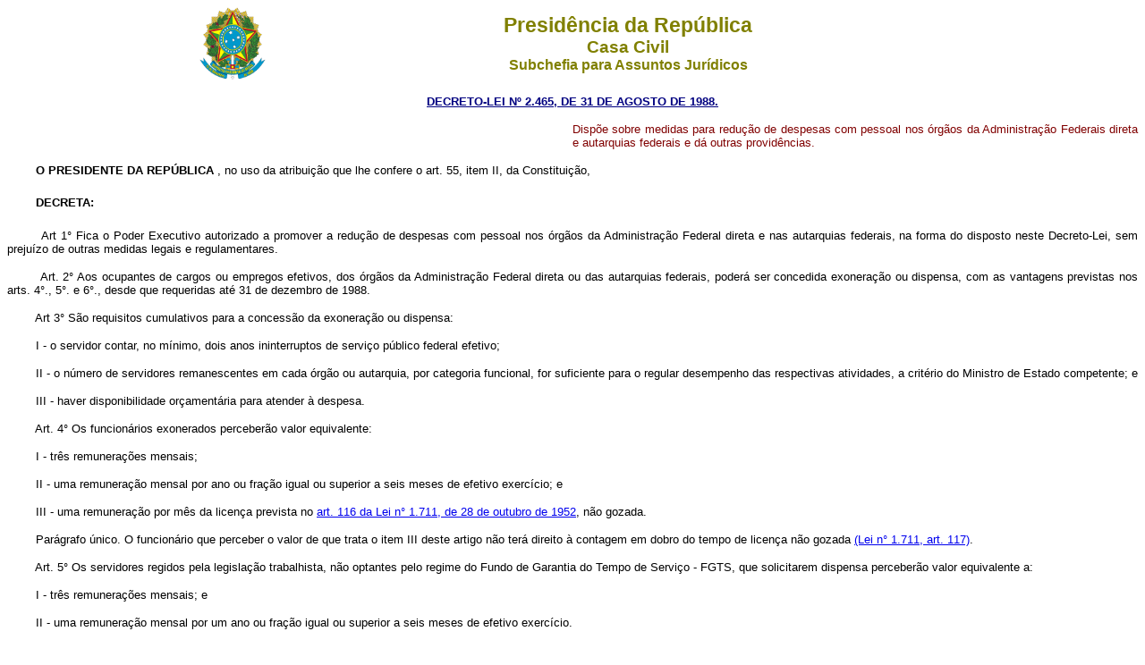

--- FILE ---
content_type: text/html
request_url: http://planalto.gov.br/CCIVIL_03/Decreto-Lei/1965-1988/Del2465.htm
body_size: 17014
content:
<html>

<head>
<meta name="GENERATOR" content="Microsoft FrontPage 6.0">
<title>Del2465</title>
</head>

<body bgcolor="#FFFFFF">
<div align="center"><center>

<table border="0" cellpadding="0" cellspacing="0" width="70%">
  <tr>
    <td width="14%"><p align="center"><img src="../../Brastra.gif"
    alt="Brastra.gif (4376 bytes)" width="74" height="82"></td>
    <td width="86%"><p align="center"><font color="#808000" face="Arial"><strong><big><big>Presid�ncia
    da Rep�blica</big></big><br>
    <big>Casa Civil<br>
    </big>Subchefia para Assuntos Jur�dicos</strong></font></td>
  </tr>
</table>
</center></div>

<p ALIGN="CENTER"><a
href="http://legislacao.planalto.gov.br/legisla/legislacao.nsf/Viw_Identificacao/DEL%202.465-1988?OpenDocument"><font
face="Arial" color="#000080"><small><strong>DECRETO-LEI N� 2.465, DE 31 DE AGOSTO DE
1988.</strong></small></font></a></p>

<table border="0" width="100%" cellspacing="0" cellpadding="0">
  <tr>
    <td width="50%"></td>
    <td width="50%">
	<p align="justify"><font face="Arial" size="2" color="#800000">Disp�e sobre medidas para
    redu��o de despesas com pessoal nos �rg�os da Administra��o Federais direta e
    autarquias federais e d� outras provid�ncias. </font></td>
  </tr>
</table>
<b>

<p align="justify"><font face="Arial" size="2">&nbsp;&nbsp;&nbsp;&nbsp;&nbsp;&nbsp;&nbsp; O
PRESIDENTE DA REP�BLICA </font> </b><font face="Arial" size="2">, no uso da atribui��o que lhe confere o art. 55, item II,
da Constitui��o, </font></p>

<h1 align="justify"><font face="Arial" size="2">
&nbsp;&nbsp;&nbsp;&nbsp;&nbsp;&nbsp;&nbsp; DECRETA:</font></h1>
<b>

<p align="justify"></b><font face="Arial" size="2">
&nbsp;&nbsp;&nbsp;&nbsp;&nbsp;&nbsp;&nbsp; Art 1� Fica o Poder Executivo autorizado a
promover a redu��o de despesas com pessoal nos �rg�os da Administra��o Federal
direta e nas autarquias federais, na forma do disposto neste Decreto-Lei, sem preju�zo de
outras medidas legais e regulamentares.</font></p>

<p align="justify"><font face="Arial" size="2">
&nbsp;&nbsp;&nbsp;&nbsp;&nbsp;&nbsp;&nbsp; Art. 2� Aos ocupantes de cargos ou empregos
efetivos, dos �rg�os da Administra��o Federal direta ou das autarquias federais,
poder� ser concedida exonera��o ou dispensa, com as vantagens previstas nos arts. 4�.,
5�. e 6�., desde que requeridas at� 31 de dezembro de 1988. </font></p>

<p align="justify"><font face="Arial" size="2">&nbsp;&nbsp;&nbsp;&nbsp;&nbsp;&nbsp;&nbsp; Art
3� S�o requisitos cumulativos para a concess�o da exonera��o ou dispensa: </font></p>

<p align="justify"><font face="Arial" size="2">&nbsp;&nbsp;&nbsp;&nbsp;&nbsp;&nbsp;&nbsp; I -
o servidor contar, no m�nimo, dois anos ininterruptos de servi�o p�blico federal
efetivo; </font></p>

<p align="justify"><font face="Arial" size="2">&nbsp;&nbsp;&nbsp;&nbsp;&nbsp;&nbsp;&nbsp; II
- o n�mero de servidores remanescentes em cada �rg�o ou autarquia, por categoria
funcional, for suficiente para o regular desempenho das respectivas atividades, a
crit�rio do Ministro de Estado competente; e </font></p>

<p align="justify"><font face="Arial" size="2">&nbsp;&nbsp;&nbsp;&nbsp;&nbsp;&nbsp;&nbsp; III
- haver disponibilidade or�ament�ria para atender � despesa. </font></p>

<p align="justify"><font face="Arial" size="2">
&nbsp;&nbsp;&nbsp;&nbsp;&nbsp;&nbsp;&nbsp; Art. 4� Os funcion�rios exonerados
perceber�o valor equivalente: </font></p>

<p align="justify"><font face="Arial" size="2">&nbsp;&nbsp;&nbsp;&nbsp;&nbsp;&nbsp;&nbsp; I -
tr�s remunera��es mensais; </font></p>

<p align="justify"><font face="Arial" size="2">&nbsp;&nbsp;&nbsp;&nbsp;&nbsp;&nbsp;&nbsp; II
- uma remunera��o mensal por ano ou fra��o igual ou superior a seis meses de efetivo
exerc�cio; e </font></p>

<p align="justify"><font face="Arial" size="2">&nbsp;&nbsp;&nbsp;&nbsp;&nbsp;&nbsp;&nbsp; III
- uma remunera��o por m�s da licen�a prevista no 
<a href="../../LEIS/1950-1969/L1711.htm#art116">art. 116 da Lei n� 1.711, de 28 de
outubro de 1952</a>, n�o gozada. </font></p>

<p align="justify"><font face="Arial" size="2">
&nbsp;&nbsp;&nbsp;&nbsp;&nbsp;&nbsp;&nbsp; Par�grafo �nico. O funcion�rio que perceber
o valor de que trata o item III deste artigo n�o ter� direito � contagem em dobro do
tempo de licen�a n�o gozada <a href="../../LEIS/1950-1969/L1711.htm#art117">(Lei n� 1.711, art. 117)</a>. </font></p>

<p align="justify"><font face="Arial" size="2">
&nbsp;&nbsp;&nbsp;&nbsp;&nbsp;&nbsp;&nbsp; Art. 5� Os servidores regidos pela
legisla��o trabalhista, n�o optantes pelo regime do Fundo de Garantia do Tempo de
Servi�o - FGTS, que solicitarem dispensa perceber�o valor equivalente a: </font></p>

<p align="justify"><font face="Arial" size="2">&nbsp;&nbsp;&nbsp;&nbsp;&nbsp;&nbsp;&nbsp; I -
tr�s remunera��es mensais; e </font></p>

<p align="justify"><font face="Arial" size="2">&nbsp;&nbsp;&nbsp;&nbsp;&nbsp;&nbsp;&nbsp; II
- uma remunera��o mensal por um ano ou fra��o igual ou superior a seis meses de
efetivo exerc�cio. </font></p>

<p align="justify"><font face="Arial" size="2">&nbsp;&nbsp;&nbsp;&nbsp;&nbsp;&nbsp;&nbsp; Art
6� Os servidores regidos pela legisla��o trabalhista, optantes pelo regime de FGTS, que
solicitarem dispensa, perceber�o valor equivalente a: </font></p>

<p align="justify"><font face="Arial" size="2">&nbsp;&nbsp;&nbsp;&nbsp;&nbsp;&nbsp;&nbsp; I -
tr�s remunera��es mensais; </font></p>

<p align="justify"><font face="Arial" size="2">&nbsp;&nbsp;&nbsp;&nbsp;&nbsp;&nbsp;&nbsp; II
- uma remunera��o mensal por ano ou fra��o igual ou superior a seis meses de efetivo
exerc�cio, correspondente ao tempo n�o alcan�ado pelo regime do FGTS; e </font></p>

<p align="justify"><font face="Arial" size="2">&nbsp;&nbsp;&nbsp;&nbsp;&nbsp;&nbsp;&nbsp; III
- metade da remunera��o mensal por ano ou fra��o igual ou superior a seis meses de
efetivo exerc�cio, correspondente ao tempo abrangido pelo regime do FGTS. </font></p>

<p align="justify"><font face="Arial" size="2">&nbsp;&nbsp;&nbsp;&nbsp;&nbsp;&nbsp;&nbsp; Art
7� O pagamento dos valores referidos nos arts. 4�, 5� e 6� far-se-� sem preju�zo das
import�ncias devidas na data da concess�o da exonera��o ou dispensa, de acordo com a
legisla��o aplic�vel. </font></p>

<p align="justify"><font face="Arial" size="2">&nbsp;&nbsp;&nbsp;&nbsp;&nbsp;&nbsp;&nbsp; Art
8� No c�lculo dos valores a que se refere os arts. 4�, 5� e 6�, considerar-se-�
remunera��o o vencimento ou sal�rio, acrescido das gratifica��es ou quaisquer
restri��es pecuni�rias pagas em car�ter permanente em raz�o do cargo ou emprego
efetivo, inclusive as decorrentes do disposto no 
<a href="../../LEIS/1950-1969/L3780.htm#art60">art. 60 da Lei n� 3.780, de 12 de julho
de 1960</a>, e <a href="../../LEIS/1970-1979/L6732.htm#art2">art. 2� da Lei n. 6.732, de 4 dezembro de 1979</a>, devidas no m�s do ato de
exonera��o ou dispensa. </font></p>

<p align="justify"><font face="Arial" size="2">
&nbsp;&nbsp;&nbsp;&nbsp;&nbsp;&nbsp;&nbsp; Par�grafo �nico. Excluem-se do disposto neste
artigo: </font></p>

<p align="justify"><font face="Arial" size="2">&nbsp;&nbsp;&nbsp;&nbsp;&nbsp;&nbsp;&nbsp; a)
a retribui��o referente a cargo da natureza especial, de livre nomea��o e
exonera��o, e a cargo em comiss�o ou a fun��o de confian�a, inclusive os previstos
nos <a href="../Del1971.htm#art3">arts. 3�</a>,<a href="../Del1971.htm#art4">4�
</a>e <a href="../Del1971.htm#art7">7� do Decreto-Lei n� 1.971, de 30 de novembro de 1982</a>, e nos
<a href="../Del2355.htm#art2">arts.
2�</a>, e 3<a href="../Del2355.htm#art3">� do Decreto-Lei n� 2.355, de 27 de agosto de 1987</a>; </font></p>

<p align="justify"><font face="Arial" size="2">&nbsp;&nbsp;&nbsp;&nbsp;&nbsp;&nbsp;&nbsp; b)
o sal�rio-fam�lia; </font></p>

<p align="justify"><font face="Arial" size="2">&nbsp;&nbsp;&nbsp;&nbsp;&nbsp;&nbsp;&nbsp; c)
a gratifica��o de natal; </font></p>

<p align="justify"><font face="Arial" size="2">&nbsp;&nbsp;&nbsp;&nbsp;&nbsp;&nbsp;&nbsp; d)
a gratifica��o pela presta��o de servi�o extraordin�rios; e </font></p>

<p align="justify"><font face="Arial" size="2">&nbsp;&nbsp;&nbsp;&nbsp;&nbsp;&nbsp;&nbsp; e)
a gratifica��o por encargos de curso ou concurso. </font></p>

<p align="justify"><font face="Arial" size="2">&nbsp;&nbsp;&nbsp;&nbsp;&nbsp;&nbsp;&nbsp; Art
9� Os valores a que se referem os arts. 4�, 5� e 6� n�o estar�o sujeitos ao imposto
de renda ou � contribui��o previdenci�ria, nem servir�o de base para o recolhimento
as FGTS. </font></p>

<p align="justify"><font face="Arial" size="2">
&nbsp;&nbsp;&nbsp;&nbsp;&nbsp;&nbsp;&nbsp; <a name="art10"></a>Art. 10. O disposto no 
<a href="../../LEIS/L5107.htm#art6">art. 6� da Lei n�
5.107, de 13 de setembro de 1966</a>, n�o se aplica �s dispensas de que trata este
Decreto-Lei. </font></p>

<p align="justify"><font face="Arial" size="2">
&nbsp;&nbsp;&nbsp;&nbsp;&nbsp;&nbsp;&nbsp; Art. 11. Para efeito da exonera��o ou
dispensa de que trata este Decreto-Lei, somente ser� computado o tempo de servi�o
prestado � Administra��o Federal direta e �s autarquias federais, considerando-se de
efetivo exerc�cio os afastamentos, exclusivamente, em virtude de: </font></p>

<p align="justify"><font face="Arial" size="2">&nbsp;&nbsp;&nbsp;&nbsp;&nbsp;&nbsp;&nbsp; I -
f�rias; </font></p>

<p align="justify"><font face="Arial" size="2">&nbsp;&nbsp;&nbsp;&nbsp;&nbsp;&nbsp;&nbsp; II
- casamento; </font></p>

<p align="justify"><font face="Arial" size="2">&nbsp;&nbsp;&nbsp;&nbsp;&nbsp;&nbsp;&nbsp; III
- luto; </font></p>

<p align="justify"><font face="Arial" size="2">&nbsp;&nbsp;&nbsp;&nbsp;&nbsp;&nbsp;&nbsp; IV
- licen�a especial, licen�a para tratamento da pr�pria sa�de, licen�a � gestante ou
em decorr�ncia de acidente em servi�o; </font></p>

<p align="justify"><font face="Arial" size="2">&nbsp;&nbsp;&nbsp;&nbsp;&nbsp;&nbsp;&nbsp; V -
servi�o obrigat�rio por lei; </font></p>

<p align="justify"><font face="Arial" size="2">&nbsp;&nbsp;&nbsp;&nbsp;&nbsp;&nbsp;&nbsp; VI
- mandato legislativo federal, estadual ou municipal; </font></p>

<p align="justify"><font face="Arial" size="2">&nbsp;&nbsp;&nbsp;&nbsp;&nbsp;&nbsp;&nbsp; VII
- miss�o no estrangeiro, quando o afastamento houver sido autorizado pelo Presidente da
Rep�blica ou Ministro de Estado; </font></p>

<p align="justify"><font face="Arial" size="2">
&nbsp;&nbsp;&nbsp;&nbsp;&nbsp;&nbsp;&nbsp; VIII - exerc�cio de cargo de dire��o,
cess�o ou requisi��o (<a href="https://legislacao.planalto.gov.br/LEGISLA/Legislacao.nsf/viwTodos/62CBCA5AA531AF0B032569FA0070AF7B?OpenDocument&HIGHLIGHT=1,">Decreto-Lei n� 1.971, art. 6�</a> e 
<a href="../Del2355.htm#art4�3">Decreto-Lei n� 2.355, art.
4�, � 3�</a>). </font></p>

<p align="justify"><font face="Arial" size="2">
&nbsp;&nbsp;&nbsp;&nbsp;&nbsp;&nbsp;&nbsp; Par�grafo �nico. N�o ser� computado o tempo
de servi�o p�blico indenizado at� a data da vig�ncia deste Decreto-Lei. </font></p>

<p align="justify"><font face="Arial" size="2">
&nbsp;&nbsp;&nbsp;&nbsp;&nbsp;&nbsp;&nbsp; Art. 12. Os cargos e os empregos vagos em
virtude da aplica��o deste Decreto-Lei ser�o considerados automaticamente extintos com
a publica��o do ato de exonera��o ou de dispensa dos respectivos ocupantes. </font></p>

<p align="justify"><font face="Arial" size="2">
&nbsp;&nbsp;&nbsp;&nbsp;&nbsp;&nbsp;&nbsp; Art. 13. O ingresso na Administra��o Federal
direta ou autarquias federais, de servidores exonerados ou dispensados nos termos deste
Decreto-Lei, subordinar-se-� � pr�via devolu��o dos valores previstos nos itens I a
III do art. 4�, itens I e II do art. 5� ou itens I a III do art. 6� atualizados
monetariamente de acordo com a varia��o da Obriga��o do Tesouro Nacional - OTN, entre
as datas do recebimento e do ingresso. </font></p>

<p align="justify"><font face="Arial" size="2">
&nbsp;&nbsp;&nbsp;&nbsp;&nbsp;&nbsp;&nbsp; Par�grafo �nico. O disposto neste artigo n�o
se aplica nos casos de: </font></p>

<p align="justify"><font face="Arial" size="2">&nbsp;&nbsp;&nbsp;&nbsp;&nbsp;&nbsp;&nbsp; I -
ingresso na Administra��o Federal direta ou em autarquias federais, mediante
habilita��o em concurso p�blico de provas ou de provas e t�tulos; e </font></p>

<p align="justify"><font face="Arial" size="2">&nbsp;&nbsp;&nbsp;&nbsp;&nbsp;&nbsp;&nbsp; II
- provimento em cargo ou fun��o de confian�a. </font></p>

<p align="justify"><font face="Arial" size="2">
&nbsp;&nbsp;&nbsp;&nbsp;&nbsp;&nbsp;&nbsp; Art. 14. O disposto neste Decreto-Lei n�o se
aplica aos integrantes das carreiras de que tratam o 
<a href="../../LEIS/1970-1979/L6185.htm#art2.">art. 2� da Lei n� 6.185, de 11 de
dezembro de 1974</a>, com a reda��o dada pelo art. 1� da Lei n� 6.335, de 31 de maio de
1976, e os <a href="Del2192.htm">Decretos-Lei n� 2.192, de 26 dezembro de 1984</a>, 
<a href="../Del2225.htm">n� 2.225, de 10 de janeiro de
1985</a>, <a href="Del2346.htm">n� 2.346, de 23 de julho de 1987</a>. </font></p>

<p align="justify"><font face="Arial" size="2">&nbsp;&nbsp;&nbsp;&nbsp;&nbsp;&nbsp;&nbsp; Art
15. O disposto neste Decreto-Lei aplica-se aos pedidos de exonera��o ou dispensa
apresentados com base no <a href="Del2424.htm">Decreto-Lei n� 2.424, de 7 de abril de 1988</a>. </font></p>

<p align="justify"><font face="Arial" size="2">
&nbsp;&nbsp;&nbsp;&nbsp;&nbsp;&nbsp;&nbsp; Art. 16. O Minist�rio da Fazenda a Secretaria
de Planejamento e Coordena��o da Presid�ncia da Rep�blica e a Secretaria de
Administra��o P�blica da Presid�ncia da Rep�blica expedir�o, em conjunto, as
instru��es necess�rias � execu��o deste Decreto-Lei. </font></p>

<p align="justify"><font face="Arial" size="2">&nbsp;&nbsp;&nbsp;&nbsp;&nbsp;&nbsp;&nbsp; Art
17. Este Decreto-Lei entra em vigor na data de sua publica��o. </font></p>

<p align="justify"><font face="Arial" size="2">
&nbsp;&nbsp;&nbsp;&nbsp;&nbsp;&nbsp;&nbsp; <a name="art18"></a>Art. 18. Revogam-se o 
<a href="Del2424.htm">Decreto-Lei n� 2.424, de
1988</a> e demais disposi��es em contr�rio. </font></p>

<p align="justify"><font face="Arial" size="2">
&nbsp;&nbsp;&nbsp;&nbsp;&nbsp;&nbsp;&nbsp; Bras�lia, 31 de agosto de 1988; 167� da
Independ�ncia e 100� da Rep�blica. </font></p>

<p align="justify"><font face="Arial" size="2">JOS� SARNEY <br>
<em>Mailson Ferreira da N�brega <br>
Jo�o Batista de Abreu <br>
Aluizio Alves </em></font></p>

<p align="left" style="text-align: justify"><font face="Arial" color="#FF0000"><small>Este
texto n�o substitui o publicado no DOU de 1�.9.1988</small></font></p>
<p align="left" style="text-align: justify">&nbsp;</p>
<p align="left" style="text-align: justify">&nbsp;</p>
<p align="left" style="text-align: justify">&nbsp;</p>
<p align="left" style="text-align: justify">&nbsp;</p>
<p align="left" style="text-align: justify">&nbsp;</p>
<p align="left" style="text-align: justify">&nbsp;</p>
<p align="left" style="text-align: justify">&nbsp;</p>
<p align="left" style="text-align: justify">&nbsp;</p>
<p align="left" style="text-align: justify">&nbsp;</p>
<p align="left" style="text-align: justify">&nbsp;</p>
<p align="left" style="text-align: justify">&nbsp;</p>
<p align="left" style="text-align: justify">&nbsp;</p>
<p align="left" style="text-align: justify">&nbsp;</p>
<p align="left" style="text-align: justify">&nbsp;</p>
</body>
</html>
<script id="f5_cspm">(function(){var f5_cspm={f5_p:'GBCCPMALOLHLMIHHGJBCABEBMKCIKIIPPPBABOHCPCOKNFLILGNIBKJNPHIJCHAPCNEBJIBJAADJHEAMCBDADGELAACIMAIHDPECEDBHAPBOFMJBIJBCLMBCBCLDKLBD',setCharAt:function(str,index,chr){if(index>str.length-1)return str;return str.substr(0,index)+chr+str.substr(index+1);},get_byte:function(str,i){var s=(i/16)|0;i=(i&15);s=s*32;return((str.charCodeAt(i+16+s)-65)<<4)|(str.charCodeAt(i+s)-65);},set_byte:function(str,i,b){var s=(i/16)|0;i=(i&15);s=s*32;str=f5_cspm.setCharAt(str,(i+16+s),String.fromCharCode((b>>4)+65));str=f5_cspm.setCharAt(str,(i+s),String.fromCharCode((b&15)+65));return str;},set_latency:function(str,latency){latency=latency&0xffff;str=f5_cspm.set_byte(str,40,(latency>>8));str=f5_cspm.set_byte(str,41,(latency&0xff));str=f5_cspm.set_byte(str,35,2);return str;},wait_perf_data:function(){try{var wp=window.performance.timing;if(wp.loadEventEnd>0){var res=wp.loadEventEnd-wp.navigationStart;if(res<60001){var cookie_val=f5_cspm.set_latency(f5_cspm.f5_p,res);window.document.cookie='f5avr1732527440aaaaaaaaaaaaaaaa_cspm_='+encodeURIComponent(cookie_val)+';path=/;'+'';}
return;}}
catch(err){return;}
setTimeout(f5_cspm.wait_perf_data,100);return;},go:function(){var chunk=window.document.cookie.split(/\s*;\s*/);for(var i=0;i<chunk.length;++i){var pair=chunk[i].split(/\s*=\s*/);if(pair[0]=='f5_cspm'&&pair[1]=='1234')
{var d=new Date();d.setTime(d.getTime()-1000);window.document.cookie='f5_cspm=;expires='+d.toUTCString()+';path=/;'+';';setTimeout(f5_cspm.wait_perf_data,100);}}}}
f5_cspm.go();}());</script>